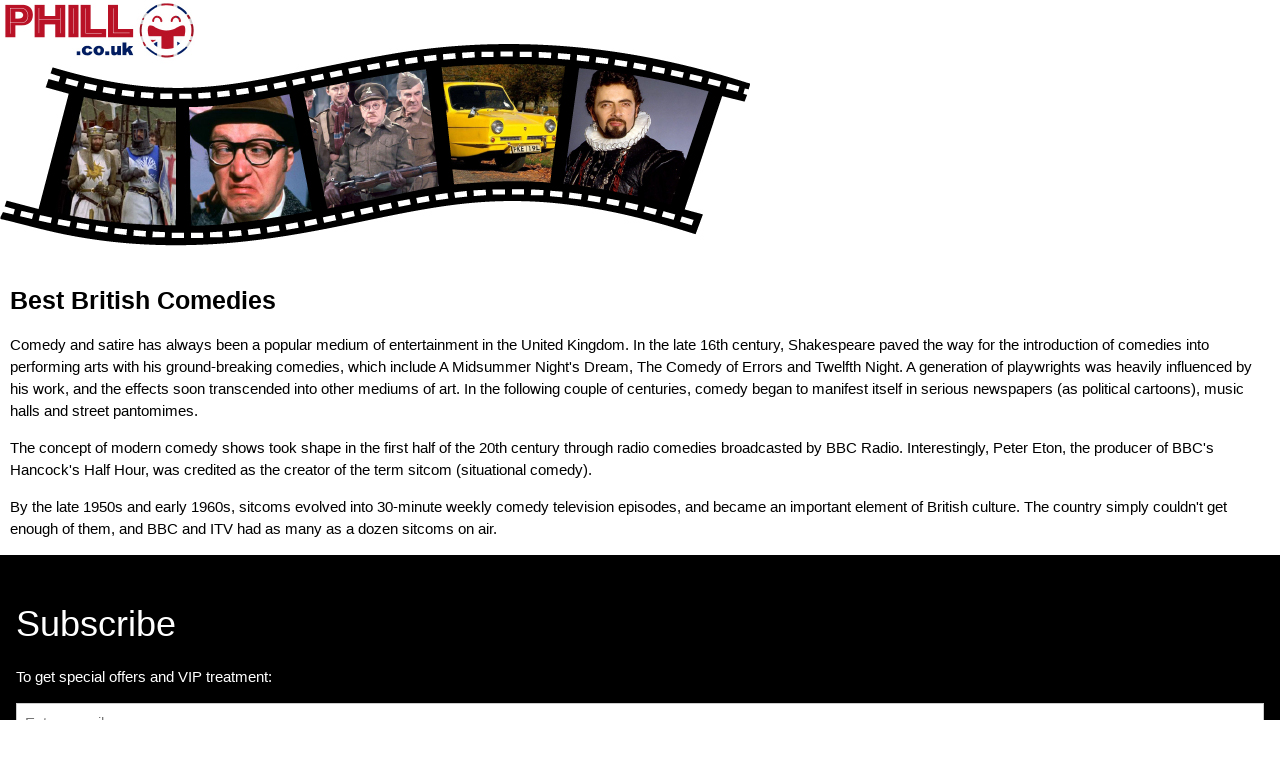

--- FILE ---
content_type: text/html
request_url: https://www.phill.co.uk/comedy/outnum/comedy/s.html
body_size: 3526
content:
<!DOCTYPE html PUBLIC "-//W3C//DTD XHTML 1.0 Transitional//EN"    "http://www.w3.org/TR/xhtml1/DTD/xhtml1-transitional.dtd"><html xmlns="http://www.w3.org/1999/xhtml"><head><link rel="stylesheet" href="/film.css"><meta content="text/html;charset=iso-8859-1" http-equiv="content-type" /><title>British TV Comedy</title><meta http-equiv="description" content="TV Comedy Resources" /><meta http-equiv="keywords" content="British TV Comedy, summary, cast, writer, producer, director, DVD, TV, television, situation, comedy, sitcom, britcom" /><meta http-equiv="design" content="Philip Hill" /><meta http-equiv="author" content="Philip Hill" /><meta http-equiv="created" content="1 MAR 1997" /><meta http-equiv="modified" content="29 APR 2016" /><meta name="verification" content="5d37c9beb9cb569e0cfd7184268e7392" /><link rel="stylesheet" href="styles/cs120507.css" type="text/css" /></head><body><div id="newwrapper"><a id="top"></a><a href="/"><img src="/phill-logo.jpg"></a><div style="padding:0 10px">

<h1 style="margin-top: 40px; font-size: 25px; font-weight: bold;">Best British Comedies</h1>

<p>Comedy and satire has always been a popular medium of entertainment in the United Kingdom. In the late 16th century, Shakespeare paved the way for the introduction of comedies into performing arts with his ground-breaking comedies, which include A Midsummer Night's Dream, The Comedy of Errors and Twelfth Night. A generation of playwrights was heavily influenced by his work, and the effects soon transcended into other mediums of art. In the following couple of centuries, comedy began to manifest itself in serious newspapers (as political cartoons), music halls and street pantomimes.</p>

<p>The concept of modern comedy shows took shape in the first half of the 20th century through radio comedies broadcasted by BBC Radio. Interestingly, Peter Eton, the producer of BBC's Hancock's Half Hour, was credited as the creator of the term sitcom (situational comedy).</p>

<p>By the late 1950s and early 1960s, sitcoms evolved into 30-minute weekly comedy television episodes, and became an important element of British culture. The country simply couldn't get enough of them, and BBC and ITV had as many as a dozen sitcoms on air.</p>

</div>
<!-- Subscribe section --><div class="flm-container flm-black flm-padding-32"><h1>Subscribe</h1><p>To get special offers and VIP treatment:</p><p><input class="flm-input flm-border" type="text" placeholder="Enter e-mail" style="width:100%"></p><button type="button" class="flm-button flm-red flm-margin-bottom">Subscribe</button></div><div style="clear:both;"></div><div id="pagewrapper" title="">
<div id="main" title=""><div id="leftpanel" title=""><div class="imagebox" title="" style="background-image: url(images/default/home.jpg);">&nbsp;</div><div class="imagebox" title=""><p style="margin-top: 10px; margin-bottom: 5px;" class="tinybold">Comedy A-Z Pages:</p><div id="azmenu" title=""><table style="width: 100%;" id="atoz" summary="A-Z menu" border="1" cellpadding="6" cellspacing="0"><tbody><tr><td style="text-align: center; vertical-align: middle; width: 13%;"><a href="comedy/a.html"><span class="menuitem">A</span></a></td><td style="text-align: center; vertical-align: middle; width: 13%;"><a href="comedy/b.html"><span class="menuitem">B</span></a></td><td style="text-align: center; vertical-align: middle; width: 12%;"><a href="comedy/c.html"><span class="menuitem">C</span></a></td><td style="text-align: center; vertical-align: middle; width: 12%;"><a href="comedy/d.html"><span class="menuitem">D</span></a></td><td style="text-align: center; vertical-align: middle; width: 12%;"><a href="comedy/e.html"><span class="menuitem">E</span></a></td><td style="text-align: center; vertical-align: middle; width: 12%;"><a href="comedy/f.html"><span class="menuitem">F</span></a></td><td style="text-align: center; vertical-align: middle; width: 13%;"><a href="comedy/g.html"><span class="menuitem">G</span></a></td><td style="text-align: center; vertical-align: middle; width: 13%;"><a href="comedy/h.html"><span class="menuitem">H</span></a></td></tr><tr><td style="text-align: center; vertical-align: middle;"><a href="comedy/i.html"><span class="menuitem">I</span></a></td><td style="text-align: center; vertical-align: middle;"><a href="comedy/j.html"><span class="menuitem">J</span></a></td><td style="text-align: center; vertical-align: middle;"><a href="comedy/k.html"><span class="menuitem">K</span></a></td><td style="text-align: center; vertical-align: middle;"><a href="comedy/l.html"><span class="menuitem">L</span></a></td><td style="text-align: center; vertical-align: middle;"><a href="comedy/m.html"><span class="menuitem">M</span></a></td><td style="text-align: center; vertical-align: middle;"><a href="comedy/n.html"><span class="menuitem">N</span></a></td><td style="text-align: center; vertical-align: middle;"><a href="comedy/o.html"><span class="menuitem">O</span></a></td><td style="text-align: center; vertical-align: middle;"><a href="comedy/p.html"><span class="menuitem">P</span></a></td></tr><tr><td style="text-align: center; vertical-align: middle;"><a href="comedy/q.html"><span class="menuitem">Q</span></a></td><td style="text-align: center; vertical-align: middle;"><a href="comedy/r.html"><span class="menuitem">R</span></a></td><td style="text-align: center; vertical-align: middle;"><a href="comedy/s.html"><span class="menuitem">S</span></a></td><td style="text-align: center; vertical-align: middle;"><a href="comedy/t.html"><span class="menuitem">T</span></a></td><td style="text-align: center; vertical-align: middle;"><a href="comedy/u.html"><span class="menuitem">U</span></a></td><td style="text-align: center; vertical-align: middle;"><a href="comedy/v.html"><span class="menuitem">V</span></a></td><td style="text-align: center; vertical-align: middle;"><a href="comedy/w.html"><span class="menuitem">W</span></a></td><td style="text-align: center; vertical-align: middle;"><a href="comedy/y.html"><span class="menuitem">Y</span></a></td></tr></tbody></table></div><p style="margin-top: 10px; margin-bottom: 10px;" class="tinybold"><a href="comedy/guides.html">Episode Guides</a></p></div></div><div id="content" title=""><p><span class="smallbold"><a href="comedy/index.html">British TV Comedy</a></span><br /><span class="small">Details of over 900 TV programmes</span></p><p><span class="smallbold"><a href="years/index.html">TV Comedy Years</a></span><br /><span class="small">Year-by-year details of TV comedies</span></p><p><span class="smallbold"><a href="dvd/index.html">TV Comedy DVDs</a></span><br /><span class="small">Current UK TV comedy DVD releases</span></p><p><span class="smallbold"><a href="people/index.html">TV Comedy People</a></span><br /><span class="small">Information about actors, actresses and writers.</span></p><p><span class="smallbold"><a href="drama/index.html">British TV Drama</a></span><br /><span class="small">Current UK TV drama DVD releases</span></p><p style="text-align: center;" class="heading">Recently Added</p><ul class="tinybold"><li><a href="comedy/bad/index.html">Bad Education</a></li><li><a href="comedy/khan/index.html">Citizen Khan</a></li><li><a href="comedy/cuckoo2/index.html">Cuckoo</a></li><li><a href="comedy/mrsjones/index.html">Me And Mrs Jones</a></li><li><a href="comedy/stella/index.html">Stella</a></li></ul></div><div id="rightpanel" title=""><div class="imagebox" title="" style="background-image: url(images/default/home2.jpg);">&nbsp;</div><div class="imagebox" title="" style="background-image: url(images/default/home3.jpg);">&nbsp;</div></div></div><div style="clear:both;"></div><div id="pagefooter" title=""></div>


<div style="padding:0 10px">
<h2 style="line-height: 1.2; font-size:20px; font-weight: bold;">John Cleese as Basil Fawlty and Andrew Sachs as Manuel in Fawlty Towers</h2>

<p>Sitcoms became powerful mediums as not only do they reflect current news and cultural values, they also nurture social values and establish new paradigms in relationships at home and work. Since these shows tend to avoid the gritty aspects of life in favour of glossy and idealised family or work environments, they tend to make viewers feel good and content - and therein lies the appeal. Of course, these comedies also occasionally push the envelope of accepted social mores - which will inevitably ignite week-long discussion among families and friends. An episode of Rising Damp (1974-1978) where a white female character, Ruth Jones, flirted with a British African character, Philip Smith, generated weeks of debates, radio call-ins and newspaper articles! Remember, this is the pre-internet era - there are literally only a handful of things you can watch and argue about each day.</p>

<p>Such were their popularity, these comedies were shown in Commonwealth countries around the world by the 1970s and 1980s. Children in India, Malaysia, Canada, South Africa and many other nations literally grew up watching British comedies - and developed an unnatural affection for their former colonial masters (how else do you explain the fanatical support of English football clubs in Asia and Africa?).</p>

<p>In the following pages, we'll be taking a look at some of the greatest and most loved British comedies ever aired on television. Remember to fasten your seatbelt though - the memory lane can give you quite a rush!</p>

</div>
<footer class="flm-padding-64 flm-light-grey flm-small flm-center" id="footer"><div class="flm-row-padding"><div class="flm-col s4"><h4>Contact</h4><p>Questions? Go ahead.</p><form action="/action_page.php" target="_blank"><p><input class="flm-input flm-border" type="text" placeholder="Name" name="Name" required></p><p><input class="flm-input flm-border" type="text" placeholder="Email" name="Email" required></p><p><input class="flm-input flm-border" type="text" placeholder="Subject" name="Subject" required></p><p><input class="flm-input flm-border" type="text" placeholder="Message" name="Message" required></p><button type="submit" class="flm-button flm-block flm-black">Send</button></form></div><div class="flm-col s4"><h4>About</h4><ul style="list-style-type: none; margin: 0; padding: 0;"><li><a href="/">Home</a></li><li><a href="/comedy/abfab/index.html">Absolutely Fabulous</a></li><li><a href="/comedy/onefoot/">One Foot on The Grave</a></li><li> <a href="/comedy/vicar/">The Vicar of Dibley</a></li><li> <a href="/comedy/ted/index.html">Father Ted</a></li><li> <a href="/comedy/fools/">Only Fools and Horses</a></li><li> <a href="/comedy/young/">The Young Ones</a></li><li> <a href="/comedy/fawlty/">Fawlty Towers</a></li><li> <a href="/comedy/adder/index.html">The Black Adder</a></li><li><a href="/comedy/royle/">The Royle Family</a></li></ul></div><div class="flm-col s4 flm-justify"><h4>Address</h4><p><address>  48 Glasgow Road, <br>Kilsyth, <br>Glasgow, <br> G65 9AD,<br> United Kingdom</address></p><br><i class="fa fa-facebook-official flm-hover-opacity flm-large"></i><i class="fa fa-instagram flm-hover-opacity flm-large"></i><i class="fa fa-snapchat flm-hover-opacity flm-large"></i><i class="fa fa-pinterest-p flm-hover-opacity flm-large"></i><i class="fa fa-twitter flm-hover-opacity flm-large"></i><i class="fa fa-linkedin flm-hover-opacity flm-large"></i></div></div></footer><div class="flm-black flm-center" style="padding:10px 0;">Copyright 2017 phill.co.uk</div></div><script defer src="https://static.cloudflareinsights.com/beacon.min.js/vcd15cbe7772f49c399c6a5babf22c1241717689176015" integrity="sha512-ZpsOmlRQV6y907TI0dKBHq9Md29nnaEIPlkf84rnaERnq6zvWvPUqr2ft8M1aS28oN72PdrCzSjY4U6VaAw1EQ==" data-cf-beacon='{"version":"2024.11.0","token":"ce13c226ccea41f3be2669dc7c54501e","r":1,"server_timing":{"name":{"cfCacheStatus":true,"cfEdge":true,"cfExtPri":true,"cfL4":true,"cfOrigin":true,"cfSpeedBrain":true},"location_startswith":null}}' crossorigin="anonymous"></script>
</body></html>

--- FILE ---
content_type: text/css
request_url: https://www.phill.co.uk/comedy/outnum/comedy/styles/cs120507.css
body_size: 3237
content:
<!DOCTYPE html PUBLIC "-//W3C//DTD XHTML 1.0 Transitional//EN"    "http://www.w3.org/TR/xhtml1/DTD/xhtml1-transitional.dtd"><html xmlns="http://www.w3.org/1999/xhtml"><head><link rel="stylesheet" href="/film.css"><meta content="text/html;charset=iso-8859-1" http-equiv="content-type" /><title>British TV Comedy</title><meta http-equiv="description" content="TV Comedy Resources" /><meta http-equiv="keywords" content="British TV Comedy, summary, cast, writer, producer, director, DVD, TV, television, situation, comedy, sitcom, britcom" /><meta http-equiv="design" content="Philip Hill" /><meta http-equiv="author" content="Philip Hill" /><meta http-equiv="created" content="1 MAR 1997" /><meta http-equiv="modified" content="29 APR 2016" /><meta name="verification" content="5d37c9beb9cb569e0cfd7184268e7392" /><link rel="stylesheet" href="styles/cs120507.css" type="text/css" /></head><body><div id="newwrapper"><a id="top"></a><a href="/"><img src="/phill-logo.jpg"></a><div style="padding:0 10px">

<h1 style="margin-top: 40px; font-size: 25px; font-weight: bold;">Best British Comedies</h1>

<p>Comedy and satire has always been a popular medium of entertainment in the United Kingdom. In the late 16th century, Shakespeare paved the way for the introduction of comedies into performing arts with his ground-breaking comedies, which include A Midsummer Night's Dream, The Comedy of Errors and Twelfth Night. A generation of playwrights was heavily influenced by his work, and the effects soon transcended into other mediums of art. In the following couple of centuries, comedy began to manifest itself in serious newspapers (as political cartoons), music halls and street pantomimes.</p>

<p>The concept of modern comedy shows took shape in the first half of the 20th century through radio comedies broadcasted by BBC Radio. Interestingly, Peter Eton, the producer of BBC's Hancock's Half Hour, was credited as the creator of the term sitcom (situational comedy).</p>

<p>By the late 1950s and early 1960s, sitcoms evolved into 30-minute weekly comedy television episodes, and became an important element of British culture. The country simply couldn't get enough of them, and BBC and ITV had as many as a dozen sitcoms on air.</p>

</div>
<!-- Subscribe section --><div class="flm-container flm-black flm-padding-32"><h1>Subscribe</h1><p>To get special offers and VIP treatment:</p><p><input class="flm-input flm-border" type="text" placeholder="Enter e-mail" style="width:100%"></p><button type="button" class="flm-button flm-red flm-margin-bottom">Subscribe</button></div><div style="clear:both;"></div><div id="pagewrapper" title="">
<div id="main" title=""><div id="leftpanel" title=""><div class="imagebox" title="" style="background-image: url(images/default/home.jpg);">&nbsp;</div><div class="imagebox" title=""><p style="margin-top: 10px; margin-bottom: 5px;" class="tinybold">Comedy A-Z Pages:</p><div id="azmenu" title=""><table style="width: 100%;" id="atoz" summary="A-Z menu" border="1" cellpadding="6" cellspacing="0"><tbody><tr><td style="text-align: center; vertical-align: middle; width: 13%;"><a href="comedy/a.html"><span class="menuitem">A</span></a></td><td style="text-align: center; vertical-align: middle; width: 13%;"><a href="comedy/b.html"><span class="menuitem">B</span></a></td><td style="text-align: center; vertical-align: middle; width: 12%;"><a href="comedy/c.html"><span class="menuitem">C</span></a></td><td style="text-align: center; vertical-align: middle; width: 12%;"><a href="comedy/d.html"><span class="menuitem">D</span></a></td><td style="text-align: center; vertical-align: middle; width: 12%;"><a href="comedy/e.html"><span class="menuitem">E</span></a></td><td style="text-align: center; vertical-align: middle; width: 12%;"><a href="comedy/f.html"><span class="menuitem">F</span></a></td><td style="text-align: center; vertical-align: middle; width: 13%;"><a href="comedy/g.html"><span class="menuitem">G</span></a></td><td style="text-align: center; vertical-align: middle; width: 13%;"><a href="comedy/h.html"><span class="menuitem">H</span></a></td></tr><tr><td style="text-align: center; vertical-align: middle;"><a href="comedy/i.html"><span class="menuitem">I</span></a></td><td style="text-align: center; vertical-align: middle;"><a href="comedy/j.html"><span class="menuitem">J</span></a></td><td style="text-align: center; vertical-align: middle;"><a href="comedy/k.html"><span class="menuitem">K</span></a></td><td style="text-align: center; vertical-align: middle;"><a href="comedy/l.html"><span class="menuitem">L</span></a></td><td style="text-align: center; vertical-align: middle;"><a href="comedy/m.html"><span class="menuitem">M</span></a></td><td style="text-align: center; vertical-align: middle;"><a href="comedy/n.html"><span class="menuitem">N</span></a></td><td style="text-align: center; vertical-align: middle;"><a href="comedy/o.html"><span class="menuitem">O</span></a></td><td style="text-align: center; vertical-align: middle;"><a href="comedy/p.html"><span class="menuitem">P</span></a></td></tr><tr><td style="text-align: center; vertical-align: middle;"><a href="comedy/q.html"><span class="menuitem">Q</span></a></td><td style="text-align: center; vertical-align: middle;"><a href="comedy/r.html"><span class="menuitem">R</span></a></td><td style="text-align: center; vertical-align: middle;"><a href="comedy/s.html"><span class="menuitem">S</span></a></td><td style="text-align: center; vertical-align: middle;"><a href="comedy/t.html"><span class="menuitem">T</span></a></td><td style="text-align: center; vertical-align: middle;"><a href="comedy/u.html"><span class="menuitem">U</span></a></td><td style="text-align: center; vertical-align: middle;"><a href="comedy/v.html"><span class="menuitem">V</span></a></td><td style="text-align: center; vertical-align: middle;"><a href="comedy/w.html"><span class="menuitem">W</span></a></td><td style="text-align: center; vertical-align: middle;"><a href="comedy/y.html"><span class="menuitem">Y</span></a></td></tr></tbody></table></div><p style="margin-top: 10px; margin-bottom: 10px;" class="tinybold"><a href="comedy/guides.html">Episode Guides</a></p></div></div><div id="content" title=""><p><span class="smallbold"><a href="comedy/index.html">British TV Comedy</a></span><br /><span class="small">Details of over 900 TV programmes</span></p><p><span class="smallbold"><a href="years/index.html">TV Comedy Years</a></span><br /><span class="small">Year-by-year details of TV comedies</span></p><p><span class="smallbold"><a href="dvd/index.html">TV Comedy DVDs</a></span><br /><span class="small">Current UK TV comedy DVD releases</span></p><p><span class="smallbold"><a href="people/index.html">TV Comedy People</a></span><br /><span class="small">Information about actors, actresses and writers.</span></p><p><span class="smallbold"><a href="drama/index.html">British TV Drama</a></span><br /><span class="small">Current UK TV drama DVD releases</span></p><p style="text-align: center;" class="heading">Recently Added</p><ul class="tinybold"><li><a href="comedy/bad/index.html">Bad Education</a></li><li><a href="comedy/khan/index.html">Citizen Khan</a></li><li><a href="comedy/cuckoo2/index.html">Cuckoo</a></li><li><a href="comedy/mrsjones/index.html">Me And Mrs Jones</a></li><li><a href="comedy/stella/index.html">Stella</a></li></ul></div><div id="rightpanel" title=""><div class="imagebox" title="" style="background-image: url(images/default/home2.jpg);">&nbsp;</div><div class="imagebox" title="" style="background-image: url(images/default/home3.jpg);">&nbsp;</div></div></div><div style="clear:both;"></div><div id="pagefooter" title=""></div>


<div style="padding:0 10px">
<h2 style="line-height: 1.2; font-size:20px; font-weight: bold;">John Cleese as Basil Fawlty and Andrew Sachs as Manuel in Fawlty Towers</h2>

<p>Sitcoms became powerful mediums as not only do they reflect current news and cultural values, they also nurture social values and establish new paradigms in relationships at home and work. Since these shows tend to avoid the gritty aspects of life in favour of glossy and idealised family or work environments, they tend to make viewers feel good and content - and therein lies the appeal. Of course, these comedies also occasionally push the envelope of accepted social mores - which will inevitably ignite week-long discussion among families and friends. An episode of Rising Damp (1974-1978) where a white female character, Ruth Jones, flirted with a British African character, Philip Smith, generated weeks of debates, radio call-ins and newspaper articles! Remember, this is the pre-internet era - there are literally only a handful of things you can watch and argue about each day.</p>

<p>Such were their popularity, these comedies were shown in Commonwealth countries around the world by the 1970s and 1980s. Children in India, Malaysia, Canada, South Africa and many other nations literally grew up watching British comedies - and developed an unnatural affection for their former colonial masters (how else do you explain the fanatical support of English football clubs in Asia and Africa?).</p>

<p>In the following pages, we'll be taking a look at some of the greatest and most loved British comedies ever aired on television. Remember to fasten your seatbelt though - the memory lane can give you quite a rush!</p>

</div>
<footer class="flm-padding-64 flm-light-grey flm-small flm-center" id="footer"><div class="flm-row-padding"><div class="flm-col s4"><h4>Contact</h4><p>Questions? Go ahead.</p><form action="/action_page.php" target="_blank"><p><input class="flm-input flm-border" type="text" placeholder="Name" name="Name" required></p><p><input class="flm-input flm-border" type="text" placeholder="Email" name="Email" required></p><p><input class="flm-input flm-border" type="text" placeholder="Subject" name="Subject" required></p><p><input class="flm-input flm-border" type="text" placeholder="Message" name="Message" required></p><button type="submit" class="flm-button flm-block flm-black">Send</button></form></div><div class="flm-col s4"><h4>About</h4><ul style="list-style-type: none; margin: 0; padding: 0;"><li><a href="/">Home</a></li><li><a href="/comedy/abfab/index.html">Absolutely Fabulous</a></li><li><a href="/comedy/onefoot/">One Foot on The Grave</a></li><li> <a href="/comedy/vicar/">The Vicar of Dibley</a></li><li> <a href="/comedy/ted/index.html">Father Ted</a></li><li> <a href="/comedy/fools/">Only Fools and Horses</a></li><li> <a href="/comedy/young/">The Young Ones</a></li><li> <a href="/comedy/fawlty/">Fawlty Towers</a></li><li> <a href="/comedy/adder/index.html">The Black Adder</a></li><li><a href="/comedy/royle/">The Royle Family</a></li></ul></div><div class="flm-col s4 flm-justify"><h4>Address</h4><p><address>  48 Glasgow Road, <br>Kilsyth, <br>Glasgow, <br> G65 9AD,<br> United Kingdom</address></p><br><i class="fa fa-facebook-official flm-hover-opacity flm-large"></i><i class="fa fa-instagram flm-hover-opacity flm-large"></i><i class="fa fa-snapchat flm-hover-opacity flm-large"></i><i class="fa fa-pinterest-p flm-hover-opacity flm-large"></i><i class="fa fa-twitter flm-hover-opacity flm-large"></i><i class="fa fa-linkedin flm-hover-opacity flm-large"></i></div></div></footer><div class="flm-black flm-center" style="padding:10px 0;">Copyright 2017 phill.co.uk</div></div></body></html>